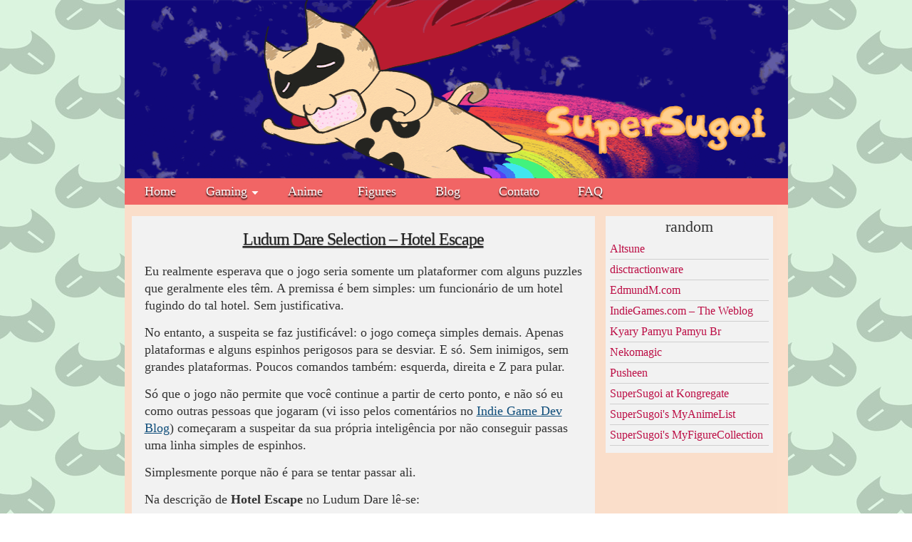

--- FILE ---
content_type: text/html
request_url: http://supersugoi.net/ss/2548/
body_size: 6069
content:
<!DOCTYPE html>
<html lang="pt-BR">
<head>
	<meta charset="UTF-8" />
	<title>Ludum Dare Selection &#8211; Hotel Escape | supersugoi.net</title>
	<link rel="profile" href="http://gmpg.org/xfn/11" />
	<link rel="pingback" href="http://supersugoi.net/xmlrpc.php" />
	<meta name="viewport" content="initial-scale=1.0" />
<link rel="alternate" type="application/rss+xml" title="Feed de supersugoi.net &raquo;" href="http://supersugoi.net/feed/" />

<link rel="alternate" type="application/rss+xml" title="supersugoi.net &raquo; Ludum Dare Selection &#8211; Hotel Escape  Feed de comentários" href="http://supersugoi.net/ss/2548/feed/" />
<link rel='stylesheet' id='yarppWidgetCss-css'  href='http://supersugoi.net/ss/wp-content/plugins/yet-another-related-posts-plugin/style/widget.css?ver=4.1' type='text/css' media='all' />
<link rel='stylesheet' id='responsive-lightbox-nivo-front-css'  href='http://supersugoi.net/ss/wp-content/plugins/responsive-lightbox/assets/nivo/nivo-lightbox.css?ver=4.1' type='text/css' media='all' />
<link rel='stylesheet' id='responsive-lightbox-nivo-front-template-css'  href='http://supersugoi.net/ss/wp-content/plugins/responsive-lightbox/assets/nivo/themes/default/default.css?ver=4.1' type='text/css' media='all' />
<link rel='stylesheet' id='wp-pagenavi-css'  href='http://supersugoi.net/ss/wp-content/plugins/wp-pagenavi/pagenavi-css.css?ver=2.70' type='text/css' media='all' />
<link rel='stylesheet' id='asteroid-main-css'  href='http://supersugoi.net/ss/wp-content/themes/asteroid-ss/style.css?ver=1.1.8' type='text/css' media='all' />
<link rel='stylesheet' id='asteroid-responsive-css'  href='http://supersugoi.net/ss/wp-content/themes/asteroid/responsive.css?ver=1.1.8' type='text/css' media='all' />
<script type='text/javascript' src='http://supersugoi.net/ss/wp-includes/js/jquery/jquery.js?ver=1.11.1'></script>
<script type='text/javascript' src='http://supersugoi.net/ss/wp-includes/js/jquery/jquery-migrate.min.js?ver=1.2.1'></script>
<script type='text/javascript' src='http://supersugoi.net/ss/wp-content/plugins/responsive-lightbox/assets/nivo/nivo-lightbox.min.js?ver=4.1'></script>
<script type='text/javascript'>
/* <![CDATA[ */
var rlArgs = {"script":"nivo","selector":"lightbox","custom_events":"","activeGalleries":"1","effect":"fade","clickOverlayToClose":"1","keyboardNav":"1","errorMessage":"The requested content cannot be loaded. Please try again later."};
/* ]]> */
</script>
<script type='text/javascript' src='http://supersugoi.net/ss/wp-content/plugins/responsive-lightbox/js/front.js?ver=4.1'></script>
<link rel='prev' title='Portal 2 Review &#8211; Construindo protagonista e antagonista' href='http://supersugoi.net/ss/1971/' />
<link rel='next' title='Ben-To' href='http://supersugoi.net/ss/2628/' />
<meta name="generator" content="WordPress 4.1 - really-static 0.5" />
<link rel='canonical' href='http://supersugoi.net/ss/2548/' />

<!-- Asteroid Head -->
<meta property="Asteroid Theme" content="1.1.8" />
<link rel="icon" href="http://supersugoi.net/ss/favicon.ico" type="image/x-icon" />

<!-- Asteroid Head End -->

<style type="text/css" media="screen">
	#container {width: 931px;}
	#header {
		min-height: 120px;
		background-color: #F16565;
	}
	#content {
		width: 670px;
		max-width: 670px;
		background-color: #FADECA;
	}
	#sidebar {
		width: 245px;
		max-width: 245px;
		background-color: #FADECA;
	}
</style>

<style type="text/css" id="custom-background-css">
body.custom-background { background-image: url('http://supersugoi.net/ss/media//2012/12/ss_background_pattern_green_v2-1.jpg'); background-repeat: repeat; background-position: top center; background-attachment: fixed; }
</style>
</head>

<body class="single single-post postid-2548 single-format-standard custom-background">

	
	
<div id="container" class="cf">
	
	<div id="header" class="cf">
				<div id="header-info-wrap" class="cf">
							<div id="header-logo" class="cf"><a href="http://supersugoi.net/ss/">
					<img src="http://supersugoi.net/ss/media/static/ss_logo_v4_nyan_cat_parody_new.png" alt="" /></a>
				</div>
					</div>

					</div>

	<nav id="nav" class="cf">
				<!-- Menu -->
		<ul id="menu-home" class="menu"><li id="menu-item-2896" class="menu-item menu-item-type-custom menu-item-object-custom menu-item-home menu-item-2896"><a href="http://supersugoi.net/ss/">Home</a></li>
<li id="menu-item-3400" class="menu-item menu-item-type-custom menu-item-object-custom menu-item-has-children menu-item-3400"><a href="http://supersugoi.net/ss/cat/gaming">Gaming</a>
<ul class="sub-menu">
	<li id="menu-item-2904" class="menu-item menu-item-type-taxonomy menu-item-object-category menu-item-2904"><a href="http://supersugoi.net/ss/cat/gaming/news/">News</a></li>
	<li id="menu-item-2903" class="menu-item menu-item-type-taxonomy menu-item-object-category current-post-ancestor current-menu-parent current-post-parent menu-item-2903"><a href="http://supersugoi.net/ss/cat/gaming/indie/">Indie</a></li>
	<li id="menu-item-2905" class="menu-item menu-item-type-taxonomy menu-item-object-category menu-item-2905"><a href="http://supersugoi.net/ss/cat/gaming/reviews/">Reviews</a></li>
</ul>
</li>
<li id="menu-item-2900" class="menu-item menu-item-type-taxonomy menu-item-object-category menu-item-2900"><a href="http://supersugoi.net/ss/cat/anime/">Anime</a></li>
<li id="menu-item-2901" class="menu-item menu-item-type-taxonomy menu-item-object-category menu-item-2901"><a href="http://supersugoi.net/ss/cat/figures/">Figures</a></li>
<li id="menu-item-2906" class="menu-item menu-item-type-taxonomy menu-item-object-category menu-item-2906"><a href="http://supersugoi.net/ss/cat/blog/">Blog</a></li>
<li id="menu-item-2890" class="menu-item menu-item-type-post_type menu-item-object-page menu-item-2890"><a href="http://supersugoi.net/ss/contato/">Contato</a></li>
<li id="menu-item-2891" class="menu-item menu-item-type-post_type menu-item-object-page menu-item-2891"><a href="http://supersugoi.net/ss/faq/">FAQ</a></li>
</ul>			</nav>

	
<div id="main" class="cf">

<div id="content" class="cf">
	
	<!-- Widgets: Before Content -->
	
	
	<!-- Start the Loop -->
	
								<article id="post-2548" class="post-2548 post type-post status-publish format-standard has-post-thumbnail hentry category-gaming category-indie tag-indie-game single-view">
<div class="entry-content">
    <div class="entry-header">
        <h1 class="entry-title"><a href="http://supersugoi.net/ss/2548/">
            Ludum Dare Selection &#8211; Hotel Escape        </a></h1>
    </div>

	
<p><span id="more-2548"></span></p>
<p>Eu realmente esperava que o jogo seria somente um plataformer com alguns puzzles que geralmente eles têm. A premissa é bem simples: um funcionário de um hotel fugindo do tal hotel. Sem justificativa.</p>
<p>No entanto, a suspeita se faz justificável: o jogo começa simples demais. Apenas plataformas e alguns espinhos perigosos para se desviar. E só. Sem inimigos, sem grandes plataformas. Poucos comandos também: esquerda, direita e Z para pular.</p>
<p>Só que o jogo não permite que você continue a partir de certo ponto, e não só eu como outras pessoas que jogaram (vi isso pelos comentários no <a href="http://indiegames.com/" target="_blank">Indie Game Dev Blog</a>) começaram a suspeitar da sua própria inteligência por não conseguir passas uma linha simples de espinhos.</p>
<p>Simplesmente porque não é para se tentar passar ali.</p>
<p>Na descrição de <strong>Hotel Escape</strong> no Ludum Dare lê-se:</p>
<blockquote><p>A simple platformer. Arrow keys to run. Z to jump. Escape to exit.</p></blockquote>
<p>Reparem: <em>escape to exit</em></p>
<p>E é aí que o jogo começa. Ao pressiona ESC, e ao selecionar YES, você de fato sai do jogo inicial, e por essa quarta barreira você passa ao jogo de verdade, que mais parece um jogo mal codado. A música começa a tocar ao contrário. Os sprits não se encaixam mais e o protagonista começa a ter aquele &#8220;rastro fantasma&#8221; atrás dele. Mas o jogo é esse, de verdade: conseguir andar nas palataformas e evitar os espinhos dentro desse mundo distorcido e perturbado:</p>
<p><iframe width="650" height="366" src="https://www.youtube.com/embed/ZcD4WpdZ_PY?feature=oembed" frameborder="0" allowfullscreen></iframe></p>
<p>Pode-se dizer que é clichê que em um <em>escape game</em> tenha que apertar a tecla ESC para resolver o problema do jogo. Mas o interessante para mim não foi isso, e sim a estética que o jogo propôs depois disso.</p>
<p>Como se você tivesse realmente passado por algum lugar secreto e acabado na parte detrás do jogo, do cenário. Na parte de trás do palco do teatro. E isso particularmente me interessa, porque é um dos lados da obra que não se vê geralmente.</p>
<p><img class="aligncenter size-large wp-image-2560" title="17-02-2012 17-49-30" alt="" src="http://supersugoi.net/ss/media/2012/02/17-02-2012-17-49-30-620x348.png" width="620" height="348" /></p>
<p>&nbsp;</p>
<p><img class="aligncenter size-large wp-image-2559" title="17-02-2012 17-49-42" alt="" src="http://supersugoi.net/ss/media/2012/02/17-02-2012-17-49-42-620x348.png" width="620" height="348" /></p>
<p>&nbsp;</p>
<p><img class="aligncenter size-large wp-image-2558" title="17-02-2012 17-49-57" alt="" src="http://supersugoi.net/ss/media/2012/02/17-02-2012-17-49-57-620x348.png" width="620" height="348" /></p>
<p>&nbsp;</p>
<p><img class="aligncenter size-large wp-image-2557" title="17-02-2012 17-50-48" alt="" src="http://supersugoi.net/ss/media/2012/02/17-02-2012-17-50-48-620x348.png" width="620" height="348" /></p>
<p>&nbsp;</p>
<p><img class="aligncenter size-large wp-image-2555" title="17-02-2012 17-51-24" alt="" src="http://supersugoi.net/ss/media/2012/02/17-02-2012-17-51-24-620x348.png" width="620" height="348" /></p>
<p>&nbsp;</p>
<p><img class="aligncenter size-large wp-image-2554" title="17-02-2012 17-51-48" alt="" src="http://supersugoi.net/ss/media/2012/02/17-02-2012-17-51-48-620x348.png" width="620" height="348" /></p>
<p>&nbsp;</p>
<p><img class="aligncenter size-large wp-image-2552" title="17-02-2012 17-51-52" alt="" src="http://supersugoi.net/ss/media/2012/02/17-02-2012-17-51-52-620x348.png" width="620" height="348" /></p>
<p>&nbsp;</p>
<p><img class="aligncenter size-large wp-image-2551" title="17-02-2012 17-51-56" alt="" src="http://supersugoi.net/ss/media/2012/02/17-02-2012-17-51-56-620x348.png" width="620" height="348" /></p>
<p>&nbsp;</p>
<p><img class="aligncenter size-large wp-image-2550" title="17-02-2012 17-57-37" alt="" src="http://supersugoi.net/ss/media/2012/02/17-02-2012-17-57-37-620x348.png" width="620" height="348" /></p>
<p>O que me lembra que minhas partes favoritas em <a href="https://en.wikipedia.org/wiki/Portal_(video_game)" target="_blank">Portal </a> eram aquelas em que você chegava atrás das salas de testes e via nas paredes as mensagens que outras cobaias deixaram, acompanhadas de barras de ferro soltas, escadas enferrujadas e resto de habitações deixados no chão.</p>
<p><strong>Hotel Escape</strong> se prova uma experiência curtíssima, mas proveitosa em fator dessa estética.</p>
<p>Info (Indie Games Dev Blog): <a href="http://indiegames.com/2011/08/freeware_game_pick_hotel_escap.html" target="_blank">http://indiegames.com/2011/08/freeware_game_pick_hotel_escap.html</a></p>
<p>Para jogar (official competition site): <a href="http://www.ludumdare.com/compo/ludum-dare-21/?action=preview&amp;uid=1604" target="_blank">http://www.ludumdare.com/compo/ludum-dare-21/?action=preview&amp;uid=1604</a></p>
</div>

<!-- SSS Custom edit: related posts  -->
<div class='yarpp-related'>
<div class="entry-content">
	<h4 class="relatedPostsTitle">Posts (possivelmente) relacionados</h4>

        <div id="relatedPostsContainer">
                
                        
                                <a href="http://supersugoi.net/ss/2583/" rel="bookmark"><span>
                                                                        <img src="http://supersugoi.net/ss/media/2012/12/2583_thumb-120x120.png" alt="Ludum Dare Selection &#8211; Never Alone Hotline" />
                                
                                Ludum Dare Selection &#8211; Never Alone Hotline</span></a>

                
                        
                                <a href="http://supersugoi.net/ss/2593/" rel="bookmark"><span>
                                                                        <img src="http://supersugoi.net/ss/media/2012/12/2593_thumb.png" alt="Ludum Dare Selection &#8211; Midas" />
                                
                                Ludum Dare Selection &#8211; Midas</span></a>

                
                        
                                <a href="http://supersugoi.net/ss/1932/" rel="bookmark"><span>
                                                                        <img src="http://supersugoi.net/ss/media/2011/11/1932_thumb.png" alt="Indie Games Selection &#8211; Victory" />
                                
                                Indie Games Selection &#8211; Victory</span></a>

                
                        
                                <a href="http://supersugoi.net/ss/773/" rel="bookmark"><span>
                                                                        <img src="http://supersugoi.net/ss/media/2011/05/773_thumb.jpg" alt="Indie Games Selection &#8211; Puzzles" />
                                
                                Indie Games Selection &#8211; Puzzles</span></a>

                
                        
                                <a href="http://supersugoi.net/ss/2611/" rel="bookmark"><span>
                                                                        <img src="http://supersugoi.net/ss/media/2012/12/2611_thumb.png" alt="Indie Games Selection &#8211; Sweat Life" />
                                
                                Indie Games Selection &#8211; Sweat Life</span></a>

                
                        
                                <a href="http://supersugoi.net/ss/435/" rel="bookmark"><span>
                                                                        <img src="http://supersugoi.net/ss/media/2011/05/435_thumb_.jpg" alt="Indie Games Selection: impossíveis" />
                                
                                Indie Games Selection: impossíveis</span></a>

                
                        
                                <a href="http://supersugoi.net/ss/2368/" rel="bookmark"><span>
                                                                        <img src="http://supersugoi.net/ss/media/2011/11/2368_thumb.png" alt="Indie Games Selection &#8211; The End" />
                                
                                Indie Games Selection &#8211; The End</span></a>

                
                        
                                <a href="http://supersugoi.net/ss/2369/" rel="bookmark"><span>
                                                                        <img src="http://supersugoi.net/ss/media/2012/12/2369_thumb.png" alt="Indie Games Selection &#8211; Hollow" />
                                
                                Indie Games Selection &#8211; Hollow</span></a>

                        </div>
</div>
</div>


<div id="disqus_thread">
    </div>

<script type="text/javascript">
var disqus_url = 'http://supersugoi.net/ss/2548/';
var disqus_identifier = '2548 http://supersugoi.net/?p=2548';
var disqus_container_id = 'disqus_thread';
var disqus_shortname = 'supersugoinet';
var disqus_title = "Ludum Dare Selection &#8211; Hotel Escape";
var disqus_config_custom = window.disqus_config;
var disqus_config = function () {
    /*
    All currently supported events:
    onReady: fires when everything is ready,
    onNewComment: fires when a new comment is posted,
    onIdentify: fires when user is authenticated
    */
    
    
    this.language = '';
        this.callbacks.onReady.push(function () {

        // sync comments in the background so we don't block the page
        var script = document.createElement('script');
        script.async = true;
        script.src = '?cf_action=sync_comments&post_id=2548';

        var firstScript = document.getElementsByTagName('script')[0];
        firstScript.parentNode.insertBefore(script, firstScript);
    });
    
    if (disqus_config_custom) {
        disqus_config_custom.call(this);
    }
};

(function() {
    var dsq = document.createElement('script'); dsq.type = 'text/javascript';
    dsq.async = true;
    dsq.src = '//' + disqus_shortname + '.disqus.com/embed.js';
    (document.getElementsByTagName('head')[0] || document.getElementsByTagName('body')[0]).appendChild(dsq);
})();
</script>

</article>
			
	
	
	<!-- Bottom Post Navigation -->
	</div>

<div id="sidebar" class="cf">
		<div id="widgets-wrap-sidebar">

					<div id="linkcat-13" class="widget-sidebar asteroid-widget widget_links"><h4 class="widget-title">random</h4>
	<ul class='xoxo blogroll'>
<li><a href="http://altsune.com/" target="_blank">Altsune</a></li>
<li><a href="http://distractionware.com/blog/" title="Terry Cavanagh&#8217;s blog" target="_blank">disctractionware</a></li>
<li><a href="http://edmundm.com/" title="Edmund McMillen&#8217;s blog." target="_blank">EdmundM.com</a></li>
<li><a href="http://indiegames.com/index.html" target="_blank">IndieGames.com &#8211; The Weblog</a></li>
<li><a href="http://kyaryppfan.blogspot.com.br/" target="_blank">Kyary Pamyu Pamyu Br</a></li>
<li><a href="http://www.nekomagic.com/" target="_blank">Nekomagic</a></li>
<li><a href="http://www.pusheen.com/" target="_blank">Pusheen</a></li>
<li><a href="http://www.kongregate.com/accounts/supersugoi/" target="_blank">SuperSugoi at Kongregate</a></li>
<li><a href="https://myanimelist.net/animelist/supersugoi" title="our animelist!" target="_blank">SuperSugoi&#039;s MyAnimeList</a></li>
<li><a href="http://myfigurecollection.net/profile/supersugoi" target="_blank">SuperSugoi&#039;s MyFigureCollection</a></li>

	</ul>
</div>
		
	</div>
	</div></div> <!-- #Main End -->

<div id="footer" class="cf">
		
	<div id="footer-area" class="cf">
				
			</div>

	<div id="footer-bottom" class="cf">
		<div id="footer-links">
			<div style="text-align: center; text-shadow: none; color: #000" ><span style="display: inline-block; float: left"><a style="color:#000" href="http://supersugoi.net/ss/privacidade">Privacidade</a> - <a style="color:#000" href="http://supersugoi.net/ss/tec">Termos e Condições</a></span><span style="display: inline-block; float: right;"><a href="http://creativecommons.org/licenses/by-nc-sa/3.0/" target="_blank" title="Attribution-NonCommercial-ShareAlike 3.0 Unported (CBY-NC-SA 3.0)"><img alt="Creative Commons License" height="15" width="80" src="http://supersugoi.net/ss/media/static/CCL_80x15.png" ></a></span></div>		</div>

			</div>

	</div> <!-- #Footer -->

</div> <!-- #Container -->

        <script type="text/javascript">
        // <![CDATA[
        var disqus_shortname = 'supersugoinet';
        (function () {
            var nodes = document.getElementsByTagName('span');
            for (var i = 0, url; i < nodes.length; i++) {
                if (nodes[i].className.indexOf('dsq-postid') != -1) {
                    nodes[i].parentNode.setAttribute('data-disqus-identifier', nodes[i].getAttribute('data-dsqidentifier'));
                    url = nodes[i].parentNode.href.split('#', 1);
                    if (url.length == 1) { url = url[0]; }
                    else { url = url[1]; }
                    nodes[i].parentNode.href = url + '#disqus_thread';
                }
            }
            var s = document.createElement('script'); 
            s.async = true;
            s.type = 'text/javascript';
            s.src = '//' + disqus_shortname + '.disqus.com/count.js';
            (document.getElementsByTagName('HEAD')[0] || document.getElementsByTagName('BODY')[0]).appendChild(s);
        }());
        // ]]>
        </script>
        <link rel='stylesheet' id='yarppRelatedCss-css'  href='http://supersugoi.net/ss/wp-content/plugins/yet-another-related-posts-plugin/style/related.css?ver=4.1' type='text/css' media='all' />
<script type='text/javascript' src='http://supersugoi.net/ss/wp-content/themes/asteroid/includes/nav-toggle.js?ver=1.1.8'></script>
<script type='text/javascript' src='http://supersugoi.net/ss/wp-includes/js/comment-reply.min.js?ver=4.1'></script>


<!-- Shortcodes Ultimate custom CSS - begin -->
<style type='text/css'>
/* Custom CSS from v3 - begin */
/* Custom CSS */


/* Custom CSS from v3 - end*/


</style>
<!-- Shortcodes Ultimate custom CSS - end -->

<script defer src="https://static.cloudflareinsights.com/beacon.min.js/vcd15cbe7772f49c399c6a5babf22c1241717689176015" integrity="sha512-ZpsOmlRQV6y907TI0dKBHq9Md29nnaEIPlkf84rnaERnq6zvWvPUqr2ft8M1aS28oN72PdrCzSjY4U6VaAw1EQ==" data-cf-beacon='{"version":"2024.11.0","token":"f128fe0363f34bbba5674d8616f9d4c0","r":1,"server_timing":{"name":{"cfCacheStatus":true,"cfEdge":true,"cfExtPri":true,"cfL4":true,"cfOrigin":true,"cfSpeedBrain":true},"location_startswith":null}}' crossorigin="anonymous"></script>
</body>
</html>

--- FILE ---
content_type: text/css
request_url: http://supersugoi.net/ss/wp-content/themes/asteroid-ss/style.css?ver=1.1.8
body_size: 1880
content:
/*
Theme Name: SuperSugoi.net asteroid child theme
Description: SuperSugoi.net's own asteroid child!
Author: SuperSugoi.net
Template: asteroid
*/

@import url("../asteroid/style.css");

body {
padding: 0px;
font: 400 18px "Georgia", "Times New Roman", serif;
box-shadow: 0 !important;
line-height: 1.35;
}

.taxonomy-title {
background: none;
background-color: #F16565;
color: #FFFFFF !important;
}

.ss_readMore {
text-align: left !important;
font: 400 18px "Georgia", "Times New Roman", serif;
}

.ss_post_thumbnail img {
width: 100%;
height: 120px;
display: inline-block;
}

/* footer stuff */
#footer-bottom {
background-color: #FADECA;
overflow: hidden;

}
#footer-area {
background-image: none;
background-color: #F16565;
}

#footer-links {
width: 100%;
}
/* footer stuff end */

#header-logo img {
height:250px;
width:945px;
}

/* header: onde fica o logo de cima */
#header {
margin: 0px 0px -14px 0px;
}

#main {
background-color:  #FBDFCB;
}

/*
#sidebar {
padding-left: 0px;
max-width: 255px !important;
}
*/


.testclass {
float: right
}

/* barra superior de navegacao */
#nav {
    background-color: #F16565;
    border: none;
    /*box-shadow: 0 1px 2px #2B2B2B inset;*/

    border: none;
}

#nav .menu {
    background-color: #F16565;
    /*box-shadow: 0 1px 2px #2B2B2B inset;*/
    border: none;
    width: 100%;
}

/* last menu item is the search bar. it is always in the right side */
/* this is disabled because for the static site we disable the search box */
/*#nav li.menu-item:nth-last-child(1) {
    float: right;
    margin-left: auto;
}*/

#nav .menu li {
font: 400 18px "Georgia", "Times New Roman", serif;
background-color: #F16565;
/*box-shadow: 0 1px 2px #2B2B2B inset;*/

border: none;
}

#nav .menu li a {
font: 400 18px "Georgia", "Times New Roman", serif;
}

#nav .menu > li > a, #nav .menu > ul > .page_item > a {
background: none;
}

#nav .current-menu-item > a, #nav .current-menu-ancestor > a, #nav .current_page_ancestor > a, #nav .current_page_item > a  {
font: 400 18px "Georgia", "Times New Roman", serif;
background-color: #FF8E4E;
/*box-shadow: 0 1px 2px #2B2B2B inset;*/
border: none;
}

#nav .sub-menu, #nav .children {
background-color: #F16565;
box-shadow: none;
border: none;
}

#nav .menu li a:hover {
background-color: #FF8E4E;
border: none !important;
color: #FFFFFF;
}

#nav .sub-menu {
border: none;
/*box-shadow: 0 1px 2px #2B2B2B inset;*/
}

a, button {
transition-timing-function: linear;
border: none;
}

.ss_post_thumbnail {
text-align: center !important	;
}

.blog-view { 
font: 400 18px "Georgia", "Times New Roman", serif;
background: #F2F2F2;
border: none !important;
box-shadow: none !important;
}

.single-view .entry-content {
font: 400 18px "Georgia", "Times New Roman", serif;
background: #F2F2F2;
border: none;
/*box-shadow: 0px 0px 5px #2B2B2B;*/

margin-bottom: 18px;
/*margin-top: 16px;*/
margin-top: 0px;
padding: 8px;
}
.entry-content p, .comment-body p {
font: 400 18px "Georgia", "Times New Roman", serif;
margin: 4px 10px 14px 10px;
line-height: 1.35;
}

.entry-tags {
display: none;
}
.entry-title {
font: 400 24px "Georgia", "Times New Roman", serif;
display: block !important;
text-align: center !important;
margin-bottom: 15px !important;
margin-top: 6px !important;
}

.next-previous-post { 
font: 400 18px "Georgia", "Times New Roman", serif;
background: #F2F2F2;
border: none;
margin-bottom: -1px;
/*box-shadow: 0px 0px 5px #2B2B2B;*/
margin-top: 10px;
overflow: hidden;
padding: 16px 10px 14px;
}

.single-entry {
font: 400 24px "Georgia", "Times New Roman", serif;
background-color: #FFF;
padding-right: 8px;
border: none;
/*box-shadow: 0px 0px 5px #2B2B2B;*/
}

.single-title a {
text-shadow: none;
}

.single-title a:hover {
color: #FF8E4E;
}

.wp-pagenavi a, .wp-pagenavi a:link, .wp-pagenavi a:visited, .wp-pagenavi a:active, .wp-pagenavi span.extend {
font: 400 18px "Georgia", "Times New Roman", serif;
/*box-shadow: 0px 0px 3px #333333 !important;*/
color: #FFFFFF !important;
/*border: 1px solid #C0C0C0 !important;*/
background: #F16565 !important;
}

.wp-pagenavi a:hover, .wp-pagenavi span.current {
background: #FF8E4E !important;
/*border: 1px solid #C3C3C3 !important;*/
/*box-shadow: 0px 0px 3px #333333;*/
color: #FFFFFF !important;
font: 400 18px "Georgia", "Times New Roman", serif;
}

.wp-pagenavi span.pages {
background: #F16565 !important;
/*box-shadow: 0px 0px 3px #333333;*/
color: #FFFFFF !important;
font: 400 18px "Georgia", "Times New Roman", serif;
}


.widget-sidebar h4 {
background-color: #FFFFFF;
border: none;
}

.widget-sidebar .widget-title { 
font: 400 22px "Georgia", "Times New Roman", serif;
text-align: center !important;
background-color: #F2F2F2;
border: none;
padding: 0px;
margin: 0px;
}

.widget-sidebar {
font: 400 16px "Georgia", "Times New Roman", serif;
background-color: #F2F2F2;;
border: none;
/*box-shadow: 0px 0px 3px #2B2B2B;*/
padding: 2px;
}

.loop-post-wrap {
background-color: #FFFFFF;
/*box-shadow: 0px 0px 5px #2B2B2B;*/
border: none;
}

#content { 
background-color: #FBDFCB;
border: none !important;
}

#container { 
border: 0px none currentColor;
padding: 0px;
box-shadow: none;
}

.loop-title a:hover { 
color: #FF8E4E;
}

#widgets-wrap-sidebar {
overflow: visible;
}

#widgets-wrap-sidebar a:hover { 
color: #FF8E4E;
}

#widgets-wrap-sidebar a { 
color: #BC0E45;
}

a:hover { 
color: #FF8E4E;
}


#socialButtonsContainer {
width: 100%; 
text-align: center !important;
}

#socialButtonsContainer span {
display: inline-block;
}

#socialButtonsContainer span img {
/*border: 1px solid #C0C0C0;*/
border: 1px solid white;
opacity: 0.7;
}
/*talvez colocar esse de hover para o menu tambem*/
#socialButtonsContainer span img:hover {
opacity: 1;
border: 1px solid #FF9900;
}


.language-selector {
width: 230px;
height:30px;
margin-top: 5px;
display: inline-block;
opacity: 0.7;
}
.language-selector:hover {
opacity: 1;
}
.languageSelectorDiv {
height: 35px; 
text-align: center !important;
}

.relatedPostsTitle {
display: block !important;
text-align: center !important;
margin-bottom: 12px !important;
margin-top: 4px !important;
}

#relatedPostsContainer {
width: 100%; 
text-align: center !important;
}

#relatedPostsContainer span {
display: inline-block;
width: 20%;
vertical-align: top;
margin: 0px 10px;
opacity: 0.7 !important;
text-align: center !important;
font-size: 11px;
}

#relatedPostsContainer span img {
border: 2px solid #C0C0C0 !important;
}

#relatedPostsContainer span:hover {
opacity: 1 !important;
}


#disqus_thread {
background: #F2F2F2;
border: none;
/*box-shadow: 0px 0px 5px #2B2B2B;*/
margin-bottom: 18px;
margin-top: 16px;
padding: 8px;
}

.ads {
background-color: #F2F2F2
}


--- FILE ---
content_type: text/css
request_url: http://supersugoi.net/ss/wp-content/themes/asteroid/responsive.css?ver=1.1.8
body_size: 809
content:
#container {max-width: 100%;}

@media screen and (max-width:900px){
	#nav .menu > li, #nav .menu > ul > li {border-bottom: 1px solid #111;}
}

@media screen and (max-width:800px){
	body {padding: 0;}
	#main #content, #main  #sidebar  { 
		display: block;
		float: left;
		width: 100%; 
		max-width: 100%; 
		border: none;
	}
	.widget-footer-3 {
		float: none;
		width: 96%;
		margin: 16px auto;
	}

	.rtl #content, .rtl #sidebar  {float: right;}
}

@media screen and (max-width:480px){
	#header-info-wrap {
		float: none;
		text-align: center;
		margin: 0 auto;
	}
	#header-info-wrap #header-logo, #header-info-wrap #header-text {
		margin-left: 0;
		margin-right: 0;
	}
	
	.author-avatar, .author-description {display: block;}

	#nav li:hover > ul { display: none;}

	#nav .menu, #nav ul.menu {
		float: none;
		border: none;
	}
	#nav .menu > li, #nav .menu > ul > li {
		clear: both;
		float: none;
		border-top: 1px solid #555;
		border-left: none;
		border-right: none;
	}
	#nav .menu > li.menu-item:first-child {border-left: none;}
	#nav .menu > li:last-child, #nav .menu > ul > li:last-child {border-bottom: none;}

	#nav .sub-menu, #nav .children {
		background-color: #505050;
	}

	#nav-search-form {
		width: 80%;
		margin: 0 auto;
	}
	#nav-search-form label {width: 80%;}
	#nav-search-form input[type="search"] {width: 100%;}

	#nav .sub-menu, #nav .children, #nav .sub-menu li, #nav .children li {
		border: none;
		box-shadow: none;
	}

	#nav li:hover > ul {display: none;}

	#nav .sub-menu a {padding: 10px 20px;}
	#nav .sub-menu .sub-menu a {padding-left: 40px;}
	#nav .sub-menu .sub-menu .sub-menu a {padding-left: 60px;}
	#nav .sub-menu .sub-menu .sub-menu .sub-menu a {padding-left: 80px;}

	#nav .sub-menu .sub-menu, #nav .children .children {top: 0;}

	#nav .toggle-on > .sub-menu {
		display: block;
		position: relative;
		overflow: hidden;
	}

	#nav .toggle-on > .sub-menu,
	#nav .toggle-on > .sub-menu > li,
	#nav .toggle-on > .sub-menu > li a {
		width: 100%;
	}

	.rtl #nav .menu, .rtl #nav .menu li {float: none;}
	.rtl #nav .sub-menu .sub-menu a {padding-left: 20px; padding-right: 40px;}
	.rtl #nav .sub-menu .sub-menu .sub-menu a {padding-left: 20px; padding-right: 60px;}
	.rtl #nav .sub-menu .sub-menu .sub-menu .sub-menu a {padding-left: 20px; padding-right: 80px;}
}

@media screen and (max-width:320px){
	.blog-view .entry-thumbnail {display: none;}
}

--- FILE ---
content_type: text/css
request_url: http://supersugoi.net/ss/wp-content/themes/asteroid/style.css
body_size: 8912
content:
/*
Theme Name: Asteroid
Theme URI: http://ronangelo.com/asteroid/
Description: Asteroid is a simple, clean and responsive theme. It incorporates various widget areas that make management of banners and ads a lot easier, especially for ad-supported sites. The theme is ideal for use on a blog, a static website or both. The theme’s development focuses on user customization and minimizing HTTP requests to help conserve server resource. Asteroid supports RTL Language, custom headers, backgrounds, menus, full-width page templates and more.
Author: ronangelo
Author URI: http://ronangelo.com/
Version: 1.1.8
Tags: black, white, gray, two-columns, right-sidebar, fixed-layout, responsive-layout, custom-header, custom-background, featured-images, custom-menu, custom-colors, theme-options, threaded-comments, sticky-post, editor-style, full-width-template, threaded-comments, microformats, translation-ready, rtl-language-support
License: GNU General Public License, Version 3 or later
License URI: http://www.gnu.org/licenses/gpl.html

This theme is distributed in the hope that it will be useful, but WITHOUT ANY WARRANTY; 
without even the implied warranty of MERCHANTABILITY or FITNESS FOR A PARTICULAR PURPOSE.

IMPORTANT: Do not edit this file. All your modifications will be deleted when the theme is updated. It is recommended to either use the Custom CSS option for CSS changes or use a child-theme if you also plan to modify HTML & PHP.
--------------------------------------------- */

* {
	-webkit-box-sizing: border-box;
	-moz-box-sizing: border-box;
	box-sizing: border-box;
}

html, body, h1, h2, h3, h4, h5, h6, p, img, ul, ol, li, form, fieldset {
	border: none;
	margin: 0;
	outline: 0;
	padding: 0;
	list-style: none;
	vertical-align: baseline;
}

body {
	padding: 20px;
	color: #333;
	font-family: Arial, Sans-serif;
	font-size: 13px;
	line-height: 1.5;
}

article, aside, details, figcaption, figure, footer, header, nav, section, summary {
	display: block;
}

embed, iframe, object, video {
	max-width: 100%;
}

h1 {font-size: 28px;}
h2 {font-size: 24px;}
h3 {font-size: 20px;}
h4 {font-size: 18px;}
h5 {font-size: 16px;}
h6 {font-size: 14px;}

h1, h2, h3, h4, h5, h6 {
	clear: both;
	line-height: 1.2;
}

a {
	color: #0E4D7A;
	cursor: pointer;
	text-decoration: none;
	outline: none;
}
a:hover {color: #f00;}

pre {
	background-color: #F0F0F0;
	border: 1px solid #AAA;
	margin: 8px 0;
	padding: 8px;
	overflow: auto;
	-ms-word-wrap: normal;
	word-wrap: normal;
}

pre, code {
	font-size: 13px;
	font-size: 0.813rem;
	line-height: 1.55;
}

blockquote {
	background-color: #EDEDED;
	border-left: 6px solid #687888;
	margin: 20px;
	padding: 10px 14px 2px;
	font-style: italic;
}

blockquote cite {
	display: block;
	margin-top: 8px;
	text-align: right;
	font-style: normal;
	font-size: small;
}

dl {padding-left: 20px;}
dt {font-weight: bold;}
dd {margin: 0 0 10px;}

table {
	width: 98%;
	border-collapse: collapse;
	margin: 10px auto;
}
th {
	background-color: #DDD;
	font-weight: normal;
}
th, td {
	border: 1px solid #AAA;
	font-size: 14px;
	font-size: 0.875rem;
}

ul, ol {
	margin-top: 4px;
	margin-bottom: 8px;
	padding-left: 20px;
}
ul ul, ol ol {padding-left: 15px;}

li {
	margin-top: 4px;
	margin-bottom: 4px;
	margin-left: 15px;
	margin-right: 0;
}

address {margin-bottom: 10px;}

.cf:after {
    clear: both;
    content: "";
    display: table;
}

.left {float: left;}
.right {float: right;}
.clear {clear: both;}

/*-------------------------------------
	Main Containers
--------------------------------------*/
#container {
	background-color: #FFF;
	border: 8px solid #000;
	margin: auto;
	box-shadow: 0 0 8px #000;
}
#header {
	background-position: center;
	min-height: 120px;
}
#header-info-wrap {
	float: left;
	max-width: 100%;
}
#header-logo img {
	display: block;
	float: left;
	height: auto;
	max-width: 100%;
}
#header-info-wrap #header-text {
	padding-top: 20px;
	margin-left: 18px;
	font-weight: bold;
}
#site-title {
	font-size: 44px;  
	text-shadow: 0 2px 2px #000;
}
#site-title a {
	color: #FFA900;
	line-height: 1;
}
#site-title a:hover {color: #F00;}

#site-description {
	font-size: 16px;
	margin-top: 6px;
	margin-bottom: 6px;
}

#main {
	width: 100%;
}
#content {
	display: table-cell;
	vertical-align: top;
	width: 640px;
	padding: 0 10px 20px;
	border-left: 1px solid #555;
	border-right: 1px solid #555;
}
#sidebar {
	display: table-cell;
	vertical-align: top;
	width: 320px;
	padding: 0 5px 20px;
}

#footer, #below-menu {
	background-image: url("images/bg-fabric.png");
	width: 100%;
	color: #FFF;
	text-shadow: 1px 1px 1px #000;
}

#footer {
	border-top: 1px solid #000;
	box-shadow: 0 1px 2px #000 inset;
}
#below-menu {box-shadow: 0 -1px 2px #000 inset;}

#footer a, #below-menu a {color: #FF9800;}
#footer a:hover, #below-menu a:hover {color: #FFF;}

#footer-area {min-height: 20px;}
#footer-bottom {
	overflow: auto;
	background: #000; 
	min-height: 10px; 
	padding: 6px;
}
#footer-links {float: left;}
#theme-link {
	float: right;
	padding-top: 4px;
	font: 12px verdana, sans-serif;
}

/*-------------------------------------
	Main Menu
--------------------------------------*/
#nav {
	background-color: #333;
	width: 100%;
	border-top: 1px solid #000;
	border-bottom: 1px solid #000;
	line-height: 20px;
	z-index: 980;
}

#nav ul, #nav li {
	margin: 0;
	padding: 0;
	list-style: none;
}

#nav .menu {
	float: left;
	border-right: 1px solid #555;
}
#nav .menu li {
	float: left;
	position: relative;
}

#nav .menu > li, #nav .menu > ul > .page_item {
	border-right: 1px solid #000;
	border-left: 1px solid #555;
}
#nav .menu > li:first-child, #nav .menu > ul > .page_item:first-child {
	border-left: none;
}

#nav .menu > li > a, #nav .menu > ul > .page_item > a {
	background: linear-gradient(to bottom, transparent 75%, rgba(0, 0, 0, 0.28) 100%);
	min-width: 100px; 
	text-align: center;
}

#nav .menu a {
	display: block;
	padding: 8px 14px;
	color: #FFF;
	font-size: 16px;
	font-weight: bold;
	text-shadow: 0 2px 2px #000;
}
#nav .menu a:hover, #nav .menu ul a:hover {
	background-color: #FFF;
	color: #000;
	text-shadow: none;
}

/* Root-Menu Parent Arrows */
#nav .menu > .menu-item-has-children > a:after,
#nav .menu > ul > .page_item_has_children > a:after {
	content: " ";
	padding-left: 18px;
	background-image: url("[data-uri]");
	background-position: 80% 60%;
	background-repeat: no-repeat;
}

#nav .menu > .menu-item-has-children > a:hover:after,
#nav .menu > ul > .page_item_has_children > a:hover:after {
	background-image: url("[data-uri]");
}

#nav .sub-menu, #nav .children {
	background-color: #292929;
	position: absolute;
	width: 180px;
	border: 1px solid #000;
	box-shadow: 0 1px 4px #000;
	display: none;
	z-index: 990;
}

#nav .sub-menu li, #nav .children li {
	border-top: 1px solid #3C3C3C;
	border-bottom: 1px solid #000; 
}
#nav .sub-menu li:first-child, #nav .children li:first-child {border-top: none;}
#nav .sub-menu li:last-child, #nav .children li:last-child {border-bottom: none;}
#nav .sub-menu li a, #nav .children li a {
	float: left;
	width: 178px;
	padding: 10px 14px;
	color: #FFF;
	font-size: 13px;
	text-shadow: 0 1px 1px #000;
}

#nav .sub-menu .sub-menu, #nav .children .children {top: -1px;}

/* Sub-Menu Parent Arrows */
#nav .sub-menu > .menu-item-has-children > a,
#nav .children > .page_item_has_children > a {
	background-image: url("[data-uri]");
	background-repeat: no-repeat;
	background-position: 98% center;
}
#nav .sub-menu > .menu-item-has-children > a:hover,
#nav .children > .page_item_has_children > a:hover {
	background-image: url("[data-uri]");	
}

#nav li:hover > ul { display: inline;}

#nav .current-menu-item, #nav .current-menu-ancestor,
#nav .current_page_ancestor, #nav .current_page_item {
	background: #EE2020;
    color: #FFF;
    text-shadow: 0 2px 2px #000;	
}


#nav-search-form {
    padding: 7px 14px;
	height: 36px;
}

#nav-search-form label {
	float: left;
}

#nav-search-form .screen-reader-text {display: none;}

#nav-search-form input[type="search"] {
	width: 150px;
	height: 22px;
	border: 1px solid #222;
	padding: 2px;
	color: #555;
	
}
#nav-search-form input[type="submit"] {
	background-image: url("[data-uri]");
	background-repeat: no-repeat;
	background-color: transparent;
	float: left;
	width: 22px;
	height: 22px;
	border: none; 
	margin-left: 4px;
	cursor: pointer;
}

/*-------------------------------------
	Page Templates
--------------------------------------*/
#content-nosidebar {
	padding: 0 10px 20px;
}
	
.sitemap-template {padding: 20px 0 30px 30px;}
.sitemap-template > h3 {margin: 16px 0 6px;}
.sitemap-template > ul {margin-left: 10px;}
.sitemap-template > ul li {list-style: square inside;}
.sitemap-template > ul .children {padding-left: 14px;}

/*-------------------------------------
	Blog-View
--------------------------------------*/
.archive-info {
    border: 1px solid #666;
    box-shadow: 0 0 3px #333;
    margin-top: 16px;
}
.archive-title {
	background: url("images/honeycomb.png") #FFA900;
	color: #222;
	padding: 4px 8px;
	text-align: center;
	text-shadow: 0 1px 1px #666;
	text-transform: uppercase;
}
.archive-description {
	background: url("images/honeycomb.png") #FFCB66;
	border-top: 1px solid #666;
    padding: 8px;
}

.blog-view {
	background: #DDD;
    border: 1px solid #666;
	box-shadow: 0 0 3px #333;
    margin-top: 16px;
	margin-bottom: 18px;
    padding: 8px;
}

article.sticky {
	background: url("images/honeycomb.png") #FFCB66; 
	border: 1px solid #101010;
}

.blog-view .entry-title a {font-weight: normal;}

.blog-view .entry-date {
    background: rgba(0, 0, 0, 0.15);
    border: 1px solid #999;
    float: right;
    margin: 2px 0 2px 6px;
    padding: 1px 6px;
}
.blog-view .entry-date a {color: #333;}

.blog-view .entry-author, .blog-view .entry-categories {
	display: inline-block;
	margin-top: 6px; 
}

.blog-view .entry-author, .blog-view .entry-categories a {
	background: rgba(0, 0, 0, 0.15);
	border: 1px solid #999;
	padding: 0 4px;
	border-radius: 3px;
	color: #303030;
	display: inline-block;
	margin-bottom: 4px;
	
}

.blog-view .entry-categories a:hover {
	background: rgba(0, 0, 0, 0.75);
	color: #FFF;
	border-color: #000;
}

.blog-view .entry-content {
	margin-top: 6px;
	font: normal 13px/20px arial, sans-serif;
}

.blog-view .entry-thumbnail {
	float: left; 
	border: 1px solid #666; 
	margin-right: 8px;
}
.blog-view .entry-thumbnail img { float: left; }

.blog-view .entry-excerpt p {
	margin-bottom: 8px !important;
	margin-top: 0 !important;
}

.continue-reading {	
	background: #444;
    border: 1px solid #111;
    box-shadow: 0 0 2px #000;
    color: #FFF;
    float: right;
    font-weight: bold;
    padding: 2px 12px;
	margin: 0 4px 4px 0;
}
.continue-reading:hover {
	background: #2572ED; 
	color: #FFF; 
	box-shadow: 0px 0px 3px #000; 
	text-shadow: 0 1px 1px #333;
}
.comment-count {
	float: left;
	padding: 4px 6px 0;
	color: #222;
}

#bottom-navi {
	border-top: 1px solid #999;
	padding-top: 16px;
	padding-bottom: 10px;
	margin-top: 20px;
}

#content article {-ms-word-wrap: break-word; word-wrap: break-word;}
.entry-header {display: inline; margin-bottom: 2px;}
.entry-title {display: inline; line-height: 1.2;}
.entry-title a {color: #222; text-shadow: 0 1px 1px #666;}
.entry-title a:hover {color: #F00;}
.entry-tags {margin: 4px 0;}

.page-nav, .comment-nav {
	padding: 2px 0; 
	clear: both;
	width: 100%
}
.page-nav  > *, .comment-nav > * {
	padding: 4px 8px;
    margin: 0 1px;
    border: 1px solid #222;
    color: #FFF;
	font-size: 13px;
    text-shadow: 1px 1px 1px #000;
	background: linear-gradient(to bottom, #888 0%,#333 100%);
}
.page-nav a:hover, .comment-nav a:hover {
	background: #222;
	color: #FFF;
	border: 1px solid #000;
	font-weight: bold;
	text-decoration: underline;
}


/*-------------------------------------
	Single-View
--------------------------------------*/
.single-view {
	margin-top: 10px; 
	padding: 6px 0 0;
}

.single-view .entry-title a {letter-spacing: -1px;}

.post-edit-link {
	float: right;
	border: 1px solid #111;
	margin: 3px;
    background: #226FFF;
	display: block;
    padding: 1px 8px;
	color: #FFF;
}
.post-edit-link:hover {background: #0042BB; color: #FFF;}

.single-view .entry-meta-top {
	margin-top: 6px;
	padding-top: 8px;
	border-top: 1px solid #999;
}
.single-view .entry-date,
.single-view .entry-author {    
	background: #DDD;
    border: 1px solid #999;
    float: right;
    padding: 1px 6px;
	margin: 3px;
}

.single-view .entry-content {
	margin-bottom: 10px; 
	font-family: Arial, Sans-serif;
	font-size: 14px;
	font-size: 0.875rem;
	line-height: 1.55;
}

.single-view .updated {color: #666; font-size: 11px;}

.type-attachment .attachment img {display: block; margin: 8px auto;}

.post-nav {
	border-top: 1px solid #999;
	padding: 16px 10px 14px;
	margin-top: 6px;
}

.link-prev {float: left; max-width: 100%;}
.link-next {float: right; max-width: 100%;}

.attachment-nav .link-prev,
.attachment-nav .link-next {
	margin: 6px 8px 14px;
}
.attachment-nav .link-prev a,
.attachment-nav .link-next a {
	background: #303030;
    border: 1px solid;
    box-shadow: 0 0 3px #333;
    padding: 3px 6px;
	color: #FFF;
}

.entry-meta-bottom {
	border-bottom: 1px solid #999;
	margin-bottom: 10px;
}

/*-------------------------------------
	Post Content
--------------------------------------*/
.entry-content a {text-decoration: underline;}

.entry-content p, .comment-content p {margin: 4px 0 12px;}

.entry-excerpt p {margin: 0 0 4px;}

.entry-content h1,
.entry-content h2,
.entry-content h3,
.entry-content h4,
.entry-content h5,
.entry-content h6,
.comment-content h1,
.comment-content h2,
.comment-content h3,
.comment-content h4,
.comment-content h5,
.comment-content h6 {
	clear: none;
	line-height: 1.5;
}

.entry-content li, .comment-content li {
	list-style-position: outside;
	list-style-type: disc;
}

.entry-content ol > li,
.comment-content ol > li {list-style-type: decimal;}

.entry-content ol > li > ol > li,
.comment-content ol > li > ol > li {list-style-type: lower-alpha;}

.entry-content ol > li > ol > li > ol > li,
.comment-content ol > li > ol > li > ol > li {list-style-type: lower-roman;}

.entry-content th, .entry-content td, .comment-content th, .comment-content td {
	padding: 8px 10px;
}

img[class*="align"],
img[class*="wp-image-"],
img[class*="attachment-"],
.entry-content img,
.comment-content img {
	height: auto;
	max-width: 100%;
}

.wp-smiley {
	width: auto !important;
	border: none !important;
	padding: 0 !important;
}

.alignnone {
	margin-top: 4px;
	margin-bottom: 4px;
}
.alignleft {
	float: left;
	margin: 4px 8px 4px 0;
}
.alignright {
	float: right;
	margin: 4px 0 4px 8px;
}
.aligncenter {
	display: block;
	margin: 4px auto;
}

.wp-caption {max-width: 100%;}

.wp-caption img {
	width: 100%;
	background-color: #EEE;
	border: 1px solid #CCC;
	padding: 4px;
}

.wp-caption .wp-caption-text, .gallery-caption {
	margin: 0;
	padding: 0 5px;
	color: #555;
	font-size: 12px;
	font-size: 0.750rem;
	line-height: 1.6;
}

.gallery .gallery-item {
	margin-left: 0;
	margin-right: 0;
	margin-bottom: 0;
}
.gallery-item img {
	padding: 4px;
	display: inline-block;
	border: 1px solid #CCC !important;
}
.gallery-item img:hover {
	background-color: #DDD;
	border: 1px solid #AAA !important;
}

.type-attachment .entry-content div.attachment {
	margin-bottom: 10px;
	text-align: center;
}

.sitemap-template .entry-content h3 {margin-left: 10px;}
.sitemap-template .entry-content ul {margin: 8px 0 15px 10px;}
.sitemap-template .entry-content ul li {list-style: square inside;}

/*-------------------------------------
	Comments
--------------------------------------*/
#respond {
	background-color: #C5C5C5;
	border: 1px solid #333;
	margin: 4px 0;
	padding: 16px 20px 14px;
}

.comment-body {
	background-color: #EEE;
	border-top: 6px solid #555;
	box-shadow: 0 1px 3px #111;
	margin: 8px 0;
	padding: 8px;
	word-wrap: break-word;
}

#comments .comment-list {
	padding-left: 0;
}

#comments .children {
	padding-left: 30px;
}

.comment-list .comment,
.comment-list .pingback,
.comment-list .trackback {
	list-style: none;
	margin: 0 0 10px;
}

.comment-author-admin > .comment-body, .bypostauthor > .comment-body {
	border-top: 6px solid #2A5A8E;
}

.comment-author,
.comment-author .avatar,
.comment-author .fn {
	float: left;
}

.comment-author .avatar {
    border: 1px solid #888;
    margin-right: 2px;
    vertical-align: middle;
}
.comment-author .fn {
	margin: 12px 8px;
	font-size: 15px;
	word-wrap: break-word;
}
.comment-author .says {display: none;}

.comment-metadata {float: right;}
.comment-metadata a {color: #888;}
.comment-edit-link {
	background-color: #E0E0E0;
	color: #222;
	padding: 2px 8px;
}

.comment-awaiting-moderation {
	clear: right;
	display: inline-block;
	float: right;
	margin: 8px;
	font-style: italic;
}

.comment-content {
	clear: both;
	padding-top: 4px;
	font-size: 13px;
	font-size: 0.813rem;
	line-height: 1.55;
}
.comment-content th, .comment-content td {
	font-size: 13px;
	font-size: 0.813rem;
	line-height: 1.55;
}

.comment-body .reply {
	margin-top: 8px;
	overflow: hidden;
}

.comment-reply-link {
	background-color: #FFF;
	border: 1px solid #333;
	box-shadow: 1px 1px 2px #333;
	float: right;
	font-size: 12px;
	font-weight: bold;
	margin-bottom: 2px;
	margin-right: 2px;
	padding: 0 10px;
}

#respond .comment-reply-title {
	margin-bottom: 10px;
	font-size: 14px;
	text-transform: uppercase;
}

#respond #closed {
	font-style: italic;
	font-size: 15px;
}

#cancel-comment-reply-link {
	background-color: #F0F0F0;
	padding: 2px 8px;
	font-size: 16px;
}

.comment-form-author label,
.comment-form-email label,
.comment-form-url label {
	margin-left: 2px;
}

.comment-form-author input,
.comment-form-email input,
.comment-form-url input,
.comment-form-comment textarea {
	display: block;
	padding: 3px;
	border: 1px solid #555;
	box-shadow: 0 0 3px #888 inset;
}

.comment-form-comment {padding: 0 3px;}

.comment-form-comment label {display: block;}

.comment-form-comment textarea {
	position: relative;
	width: 100%;
	padding: 10px;
}

#respond #submit {
	margin-top: 6px;
	padding: 6px 10px;
	font-size: 14px;
}

.comment-navigation {margin: 10px 0;}
.page-numbers.current {cursor: default;}

#comment-area #disqus_thread {
	padding: 10px;
}

/*-------------------------------------
   Author Info
--------------------------------------*/
.author-info {
	background: url("images/honeycomb.png") #FFCB66;
	border: 1px solid #666;
	box-shadow: 0 0 3px #333;
	margin: 16px 0;
}
.author-info .title {
	background-image: inherit;
    background-color: #FFA900;
    color: #222;
    padding: 4px 8px;
    text-align: center;
    text-shadow: 0 1px 1px #666;
    text-transform: uppercase;
}

.author-avatar, .author-description{
    display: table-cell;
    padding: 8px;
    vertical-align: top;
}
.author-avatar img {display: block;}

.author-latest-posts {
	background: url("images/honeycomb.png") #FFCB66;
	border: 1px solid #666; 
	box-shadow: 0 0 3px #333;
}
.author-latest-posts-title {
    color: #222;
    font-weight: normal;
	padding: 4px 8px; 
	text-shadow: 0 1px 1px #666;
}
.author-latest-posts-list {padding: 8px 10px 12px 16px;}
.author-latest-posts-list li {list-style: decimal-leading-zero inside none;}

/*-------------------------------------
   404 Page
--------------------------------------*/
.wrap-404-box {
	background: url("images/honeycomb.png") #FFCB66;
	margin: 40px auto; 
	width: 80%;
	padding-bottom: 20px;
	border: 1px solid #222;
	box-shadow: 0 0 2px #000;
	text-align: center;
}
.wrap-404-box h2 {
    background: #222;
    color: #FFF;
    padding: 16px;  
}
.wrap-404-box p {
	margin: 20px auto 24px;
	color: #333;
	font-size: 14px;
}

/*-------------------------------------
   Widgets
--------------------------------------*/
#widgets-wrap-header {display: inline-block;}

#widgets-wrap-below-menu {
	width: 100%;
	padding: 10px;
}

#widgets-wrap-below-excerpts {margin-top: 2px;}

#widgets-wrap-before-post, #widgets-wrap-after-post {
	border-top: 1px solid #999; 
	margin-top: 10px; 
	padding-top: 10px;
}
#widgets-wrap-before-post,
#widgets-wrap-before-post-content,
#widgets-wrap-after-post-content,
#widgets-wrap-after-post {
	position: relative;
	clear: both;
}

#widgets-wrap-footer-3 {box-shadow: 0 1px 2px #000 inset;}

.asteroid-widget:after {
	clear: both;
	content: "";
	display: table;
}

.asteroid-widget * {
	max-width: 100%;
}

.asteroid-widget .widget-title {
	max-width: none;
}

.asteroid-widget img {
	height: auto;
}

.asteroid-widget li {
	list-style: none;
	margin: 0;
	padding: 5px 0;
	border-bottom: 1px solid #E0E0E0;
}

.widget-title  {
	margin: 0 -5px 4px;
    padding: 4px 8px;
	font-size: 16px;
	font-weight: bold;
}
.widget-sidebar .widget-title {
    background: #CCC;
    border: 1px solid #888;
}
.widget-below-menu .widget-title,
.widget-footer-full .widget-title,
.widget-footer-3 .widget-title {
	background: #222;
    border: 1px solid #000;
}
.widget-before-post .widget-title,
.widget-before-post-content .widget-title,
.widget-after-post-content .widget-title,
.widget-after-post .widget-title {margin: 0; text-shadow: none;}

/* Widget Elements */
.widget-sidebar {
    margin: 16px auto 24px;
    padding: 0 6px;
    position: relative;
    word-wrap: break-word;
}
.widget-sidebar a {color: #0E4D7A;}
.widget-sidebar a:hover {color: #F00;}
.widget-sidebar ul {padding: 0 4px;}
.widget-sidebar ul li ul {padding-left: 10px;}
.widget-sidebar li {border-bottom: 1px solid #CFCFCF;}
.widget-sidebar input, .widget-sidebar select {margin: 3px;}
.widget-sidebar .children li {border-bottom: none;}

.widget-footer-full {margin: 10px; padding: 0 6px;}

.widget-footer-3 {	
    float: left;
	margin: 10px 0 10px 10px;
	width: 31.95%;
	padding: 0 6px;
}
.widget-footer-3 ul {padding: 0 4px;}
.widget-footer-3 ul li ul {padding-left: 10px;}
.widget-footer-3 li {padding: 4px 0 2px;}
.widget-footer-3 input, .widget-footer-3 select {margin: 3px;}
.widget-footer-3 .children li {border-bottom: none;}

.widget-header {padding: 8px;}

.widget-below-menu {padding: 0 6px;}
.widget-below-menu ul {padding: 4px 8px 6px;}

.widget-before-content {margin-top: 10px;}

.widget-before-post-content, .widget-after-post-content {margin-top: 8px;}
.widget-after-post {margin-bottom: 10px;}

/*-------------------------------------
   Specific Widget Stylings
--------------------------------------*/
.widget_categories select {margin-top: 6px;}

#wp-calendar {
    border-collapse: collapse;
	text-align: center;
	width: 95%;
	margin: 0 auto;
}
#wp-calendar caption {padding: 6px;}
#wp-calendar th {
	background: #DDD;
	background: linear-gradient(to bottom, #EEE 0%,#BBB 100%);
    border: 1px solid #666;
    padding: 4px;
}
#wp-calendar tr {background: #FFF;}
#wp-calendar td {border: 1px solid #666;}
.widget_calendar th, .widget_calendar td {
    padding: 8px;
}
#footer #wp-calendar th {background: rgba(255,255,255,0.2);}
#footer #wp-calendar tr {background: transparent;}


.search-form {
    background-color: rgba(0, 0, 0, 0.28);
    border: 1px solid #888888;
    margin: 10px auto;
    max-width: 400px;
    overflow: hidden;
    padding: 6px;
}

.search-form .screen-reader-text {display: none;}

.search-form input {
	float: left;
	margin: 3px;
}
.search-form input[type="search"] {
	width: 65%;
}
.search-form input[type="submit"] {
	width: 30%;
}

/*-------------------------------------
   WP-Pagenavi
--------------------------------------*/
.wp-pagenavi a, .wp-pagenavi span {
    padding: 6px 10px !important;
    margin: 3px !important;
    border: 1px solid #222 !important;
    color: #FFF;
    text-shadow: 1px 1px 1px #000;
	background: linear-gradient(to bottom, #666 0%, #333 100%);
}  
.wp-pagenavi a:hover, .wp-pagenavi span.current {
	border: 1px solid #000 !important;
    font-weight: bold;
    text-decoration: underline;
}
.wp-pagenavi a:hover {background: #222;}

/*-------------------------------------
   bbPress Styling
--------------------------------------*/
#content #bbpress-forums,
#bbpress-forums ul.bbp-lead-topic,
#bbpress-forums ul.bbp-topics,
#bbpress-forums ul.bbp-forums,
#bbpress-forums ul.bbp-replies,
#bbpress-forums ul.bbp-search-results,
#bbpress-forums ul.super-sticky,
#bbpress-forums ul.sticky {
	font-family: Arial, Sans-serif;
	font-size: 13px;
	font-size: 0.813rem;
}

#bbpress-forums li.bbp-body ul.forum,
#bbpress-forums li.bbp-body ul.topic {padding: 8px 20px;}

#bbpress-forums .bbp-topic-permalink {
	font-size: 14px;
	font-size: 0.875rem;
}

#bbpress-forums .avatar {
	min-width: 20px;
	min-height: 20px;
}

#bbpress-forums .bbp-reply-content {padding: 10px 0 0;}

.bbp-pagination-links > * {
	background-color: #222;
	padding: 2px 10px !important;
	border: 1px solid #000 !important;
	color: #FFF;
}
.bbp-pagination-links .page-numbers.current {background-color: #555;}

.bbp-pagination-links > a:hover {
	background-color: #E0E0E0;
	color: #000;
	font-weight: bold;
}